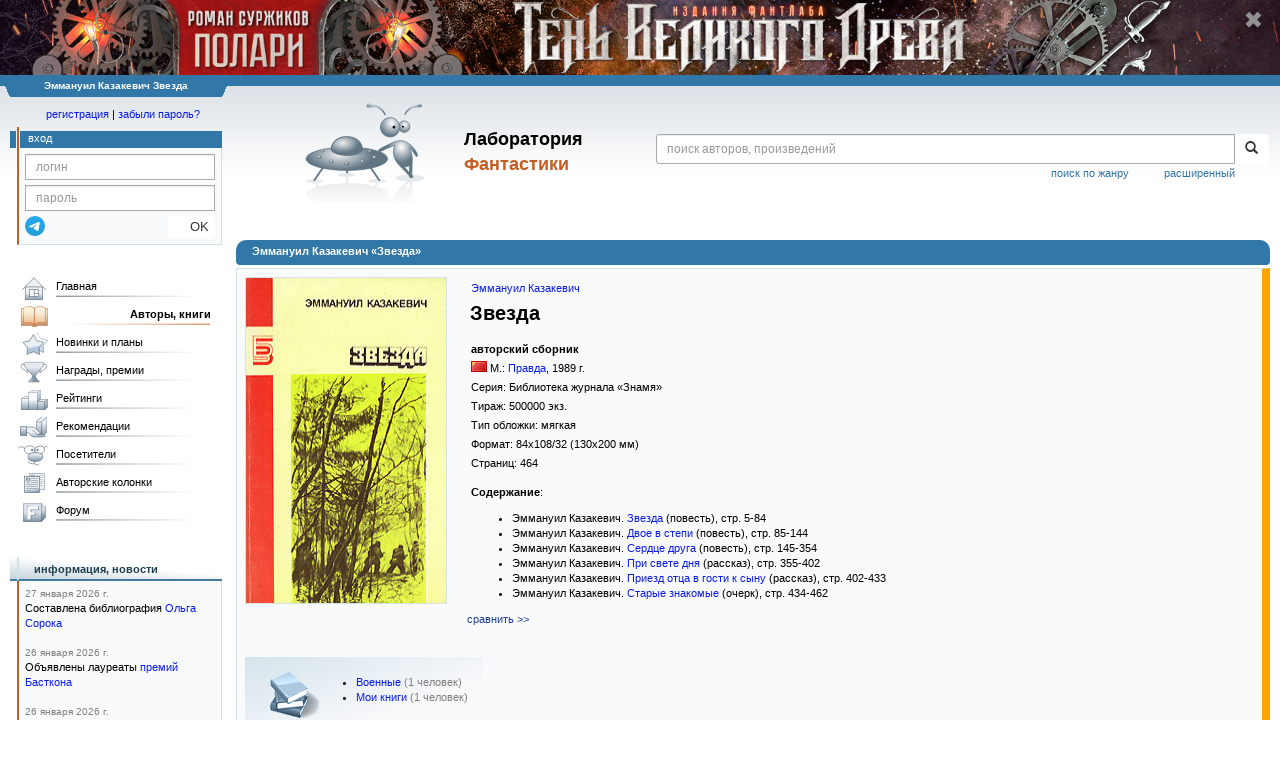

--- FILE ---
content_type: text/html; charset=utf-8
request_url: https://www.google.com/recaptcha/api2/anchor?ar=1&k=6Lcbe7gUAAAAACgbMR2b1Oq6ylUyxcvjkjiDim_-&co=aHR0cHM6Ly9mYW50bGFiLnJ1OjQ0Mw..&hl=en&v=N67nZn4AqZkNcbeMu4prBgzg&size=invisible&anchor-ms=20000&execute-ms=30000&cb=6vbxrf3mf7ow
body_size: 49739
content:
<!DOCTYPE HTML><html dir="ltr" lang="en"><head><meta http-equiv="Content-Type" content="text/html; charset=UTF-8">
<meta http-equiv="X-UA-Compatible" content="IE=edge">
<title>reCAPTCHA</title>
<style type="text/css">
/* cyrillic-ext */
@font-face {
  font-family: 'Roboto';
  font-style: normal;
  font-weight: 400;
  font-stretch: 100%;
  src: url(//fonts.gstatic.com/s/roboto/v48/KFO7CnqEu92Fr1ME7kSn66aGLdTylUAMa3GUBHMdazTgWw.woff2) format('woff2');
  unicode-range: U+0460-052F, U+1C80-1C8A, U+20B4, U+2DE0-2DFF, U+A640-A69F, U+FE2E-FE2F;
}
/* cyrillic */
@font-face {
  font-family: 'Roboto';
  font-style: normal;
  font-weight: 400;
  font-stretch: 100%;
  src: url(//fonts.gstatic.com/s/roboto/v48/KFO7CnqEu92Fr1ME7kSn66aGLdTylUAMa3iUBHMdazTgWw.woff2) format('woff2');
  unicode-range: U+0301, U+0400-045F, U+0490-0491, U+04B0-04B1, U+2116;
}
/* greek-ext */
@font-face {
  font-family: 'Roboto';
  font-style: normal;
  font-weight: 400;
  font-stretch: 100%;
  src: url(//fonts.gstatic.com/s/roboto/v48/KFO7CnqEu92Fr1ME7kSn66aGLdTylUAMa3CUBHMdazTgWw.woff2) format('woff2');
  unicode-range: U+1F00-1FFF;
}
/* greek */
@font-face {
  font-family: 'Roboto';
  font-style: normal;
  font-weight: 400;
  font-stretch: 100%;
  src: url(//fonts.gstatic.com/s/roboto/v48/KFO7CnqEu92Fr1ME7kSn66aGLdTylUAMa3-UBHMdazTgWw.woff2) format('woff2');
  unicode-range: U+0370-0377, U+037A-037F, U+0384-038A, U+038C, U+038E-03A1, U+03A3-03FF;
}
/* math */
@font-face {
  font-family: 'Roboto';
  font-style: normal;
  font-weight: 400;
  font-stretch: 100%;
  src: url(//fonts.gstatic.com/s/roboto/v48/KFO7CnqEu92Fr1ME7kSn66aGLdTylUAMawCUBHMdazTgWw.woff2) format('woff2');
  unicode-range: U+0302-0303, U+0305, U+0307-0308, U+0310, U+0312, U+0315, U+031A, U+0326-0327, U+032C, U+032F-0330, U+0332-0333, U+0338, U+033A, U+0346, U+034D, U+0391-03A1, U+03A3-03A9, U+03B1-03C9, U+03D1, U+03D5-03D6, U+03F0-03F1, U+03F4-03F5, U+2016-2017, U+2034-2038, U+203C, U+2040, U+2043, U+2047, U+2050, U+2057, U+205F, U+2070-2071, U+2074-208E, U+2090-209C, U+20D0-20DC, U+20E1, U+20E5-20EF, U+2100-2112, U+2114-2115, U+2117-2121, U+2123-214F, U+2190, U+2192, U+2194-21AE, U+21B0-21E5, U+21F1-21F2, U+21F4-2211, U+2213-2214, U+2216-22FF, U+2308-230B, U+2310, U+2319, U+231C-2321, U+2336-237A, U+237C, U+2395, U+239B-23B7, U+23D0, U+23DC-23E1, U+2474-2475, U+25AF, U+25B3, U+25B7, U+25BD, U+25C1, U+25CA, U+25CC, U+25FB, U+266D-266F, U+27C0-27FF, U+2900-2AFF, U+2B0E-2B11, U+2B30-2B4C, U+2BFE, U+3030, U+FF5B, U+FF5D, U+1D400-1D7FF, U+1EE00-1EEFF;
}
/* symbols */
@font-face {
  font-family: 'Roboto';
  font-style: normal;
  font-weight: 400;
  font-stretch: 100%;
  src: url(//fonts.gstatic.com/s/roboto/v48/KFO7CnqEu92Fr1ME7kSn66aGLdTylUAMaxKUBHMdazTgWw.woff2) format('woff2');
  unicode-range: U+0001-000C, U+000E-001F, U+007F-009F, U+20DD-20E0, U+20E2-20E4, U+2150-218F, U+2190, U+2192, U+2194-2199, U+21AF, U+21E6-21F0, U+21F3, U+2218-2219, U+2299, U+22C4-22C6, U+2300-243F, U+2440-244A, U+2460-24FF, U+25A0-27BF, U+2800-28FF, U+2921-2922, U+2981, U+29BF, U+29EB, U+2B00-2BFF, U+4DC0-4DFF, U+FFF9-FFFB, U+10140-1018E, U+10190-1019C, U+101A0, U+101D0-101FD, U+102E0-102FB, U+10E60-10E7E, U+1D2C0-1D2D3, U+1D2E0-1D37F, U+1F000-1F0FF, U+1F100-1F1AD, U+1F1E6-1F1FF, U+1F30D-1F30F, U+1F315, U+1F31C, U+1F31E, U+1F320-1F32C, U+1F336, U+1F378, U+1F37D, U+1F382, U+1F393-1F39F, U+1F3A7-1F3A8, U+1F3AC-1F3AF, U+1F3C2, U+1F3C4-1F3C6, U+1F3CA-1F3CE, U+1F3D4-1F3E0, U+1F3ED, U+1F3F1-1F3F3, U+1F3F5-1F3F7, U+1F408, U+1F415, U+1F41F, U+1F426, U+1F43F, U+1F441-1F442, U+1F444, U+1F446-1F449, U+1F44C-1F44E, U+1F453, U+1F46A, U+1F47D, U+1F4A3, U+1F4B0, U+1F4B3, U+1F4B9, U+1F4BB, U+1F4BF, U+1F4C8-1F4CB, U+1F4D6, U+1F4DA, U+1F4DF, U+1F4E3-1F4E6, U+1F4EA-1F4ED, U+1F4F7, U+1F4F9-1F4FB, U+1F4FD-1F4FE, U+1F503, U+1F507-1F50B, U+1F50D, U+1F512-1F513, U+1F53E-1F54A, U+1F54F-1F5FA, U+1F610, U+1F650-1F67F, U+1F687, U+1F68D, U+1F691, U+1F694, U+1F698, U+1F6AD, U+1F6B2, U+1F6B9-1F6BA, U+1F6BC, U+1F6C6-1F6CF, U+1F6D3-1F6D7, U+1F6E0-1F6EA, U+1F6F0-1F6F3, U+1F6F7-1F6FC, U+1F700-1F7FF, U+1F800-1F80B, U+1F810-1F847, U+1F850-1F859, U+1F860-1F887, U+1F890-1F8AD, U+1F8B0-1F8BB, U+1F8C0-1F8C1, U+1F900-1F90B, U+1F93B, U+1F946, U+1F984, U+1F996, U+1F9E9, U+1FA00-1FA6F, U+1FA70-1FA7C, U+1FA80-1FA89, U+1FA8F-1FAC6, U+1FACE-1FADC, U+1FADF-1FAE9, U+1FAF0-1FAF8, U+1FB00-1FBFF;
}
/* vietnamese */
@font-face {
  font-family: 'Roboto';
  font-style: normal;
  font-weight: 400;
  font-stretch: 100%;
  src: url(//fonts.gstatic.com/s/roboto/v48/KFO7CnqEu92Fr1ME7kSn66aGLdTylUAMa3OUBHMdazTgWw.woff2) format('woff2');
  unicode-range: U+0102-0103, U+0110-0111, U+0128-0129, U+0168-0169, U+01A0-01A1, U+01AF-01B0, U+0300-0301, U+0303-0304, U+0308-0309, U+0323, U+0329, U+1EA0-1EF9, U+20AB;
}
/* latin-ext */
@font-face {
  font-family: 'Roboto';
  font-style: normal;
  font-weight: 400;
  font-stretch: 100%;
  src: url(//fonts.gstatic.com/s/roboto/v48/KFO7CnqEu92Fr1ME7kSn66aGLdTylUAMa3KUBHMdazTgWw.woff2) format('woff2');
  unicode-range: U+0100-02BA, U+02BD-02C5, U+02C7-02CC, U+02CE-02D7, U+02DD-02FF, U+0304, U+0308, U+0329, U+1D00-1DBF, U+1E00-1E9F, U+1EF2-1EFF, U+2020, U+20A0-20AB, U+20AD-20C0, U+2113, U+2C60-2C7F, U+A720-A7FF;
}
/* latin */
@font-face {
  font-family: 'Roboto';
  font-style: normal;
  font-weight: 400;
  font-stretch: 100%;
  src: url(//fonts.gstatic.com/s/roboto/v48/KFO7CnqEu92Fr1ME7kSn66aGLdTylUAMa3yUBHMdazQ.woff2) format('woff2');
  unicode-range: U+0000-00FF, U+0131, U+0152-0153, U+02BB-02BC, U+02C6, U+02DA, U+02DC, U+0304, U+0308, U+0329, U+2000-206F, U+20AC, U+2122, U+2191, U+2193, U+2212, U+2215, U+FEFF, U+FFFD;
}
/* cyrillic-ext */
@font-face {
  font-family: 'Roboto';
  font-style: normal;
  font-weight: 500;
  font-stretch: 100%;
  src: url(//fonts.gstatic.com/s/roboto/v48/KFO7CnqEu92Fr1ME7kSn66aGLdTylUAMa3GUBHMdazTgWw.woff2) format('woff2');
  unicode-range: U+0460-052F, U+1C80-1C8A, U+20B4, U+2DE0-2DFF, U+A640-A69F, U+FE2E-FE2F;
}
/* cyrillic */
@font-face {
  font-family: 'Roboto';
  font-style: normal;
  font-weight: 500;
  font-stretch: 100%;
  src: url(//fonts.gstatic.com/s/roboto/v48/KFO7CnqEu92Fr1ME7kSn66aGLdTylUAMa3iUBHMdazTgWw.woff2) format('woff2');
  unicode-range: U+0301, U+0400-045F, U+0490-0491, U+04B0-04B1, U+2116;
}
/* greek-ext */
@font-face {
  font-family: 'Roboto';
  font-style: normal;
  font-weight: 500;
  font-stretch: 100%;
  src: url(//fonts.gstatic.com/s/roboto/v48/KFO7CnqEu92Fr1ME7kSn66aGLdTylUAMa3CUBHMdazTgWw.woff2) format('woff2');
  unicode-range: U+1F00-1FFF;
}
/* greek */
@font-face {
  font-family: 'Roboto';
  font-style: normal;
  font-weight: 500;
  font-stretch: 100%;
  src: url(//fonts.gstatic.com/s/roboto/v48/KFO7CnqEu92Fr1ME7kSn66aGLdTylUAMa3-UBHMdazTgWw.woff2) format('woff2');
  unicode-range: U+0370-0377, U+037A-037F, U+0384-038A, U+038C, U+038E-03A1, U+03A3-03FF;
}
/* math */
@font-face {
  font-family: 'Roboto';
  font-style: normal;
  font-weight: 500;
  font-stretch: 100%;
  src: url(//fonts.gstatic.com/s/roboto/v48/KFO7CnqEu92Fr1ME7kSn66aGLdTylUAMawCUBHMdazTgWw.woff2) format('woff2');
  unicode-range: U+0302-0303, U+0305, U+0307-0308, U+0310, U+0312, U+0315, U+031A, U+0326-0327, U+032C, U+032F-0330, U+0332-0333, U+0338, U+033A, U+0346, U+034D, U+0391-03A1, U+03A3-03A9, U+03B1-03C9, U+03D1, U+03D5-03D6, U+03F0-03F1, U+03F4-03F5, U+2016-2017, U+2034-2038, U+203C, U+2040, U+2043, U+2047, U+2050, U+2057, U+205F, U+2070-2071, U+2074-208E, U+2090-209C, U+20D0-20DC, U+20E1, U+20E5-20EF, U+2100-2112, U+2114-2115, U+2117-2121, U+2123-214F, U+2190, U+2192, U+2194-21AE, U+21B0-21E5, U+21F1-21F2, U+21F4-2211, U+2213-2214, U+2216-22FF, U+2308-230B, U+2310, U+2319, U+231C-2321, U+2336-237A, U+237C, U+2395, U+239B-23B7, U+23D0, U+23DC-23E1, U+2474-2475, U+25AF, U+25B3, U+25B7, U+25BD, U+25C1, U+25CA, U+25CC, U+25FB, U+266D-266F, U+27C0-27FF, U+2900-2AFF, U+2B0E-2B11, U+2B30-2B4C, U+2BFE, U+3030, U+FF5B, U+FF5D, U+1D400-1D7FF, U+1EE00-1EEFF;
}
/* symbols */
@font-face {
  font-family: 'Roboto';
  font-style: normal;
  font-weight: 500;
  font-stretch: 100%;
  src: url(//fonts.gstatic.com/s/roboto/v48/KFO7CnqEu92Fr1ME7kSn66aGLdTylUAMaxKUBHMdazTgWw.woff2) format('woff2');
  unicode-range: U+0001-000C, U+000E-001F, U+007F-009F, U+20DD-20E0, U+20E2-20E4, U+2150-218F, U+2190, U+2192, U+2194-2199, U+21AF, U+21E6-21F0, U+21F3, U+2218-2219, U+2299, U+22C4-22C6, U+2300-243F, U+2440-244A, U+2460-24FF, U+25A0-27BF, U+2800-28FF, U+2921-2922, U+2981, U+29BF, U+29EB, U+2B00-2BFF, U+4DC0-4DFF, U+FFF9-FFFB, U+10140-1018E, U+10190-1019C, U+101A0, U+101D0-101FD, U+102E0-102FB, U+10E60-10E7E, U+1D2C0-1D2D3, U+1D2E0-1D37F, U+1F000-1F0FF, U+1F100-1F1AD, U+1F1E6-1F1FF, U+1F30D-1F30F, U+1F315, U+1F31C, U+1F31E, U+1F320-1F32C, U+1F336, U+1F378, U+1F37D, U+1F382, U+1F393-1F39F, U+1F3A7-1F3A8, U+1F3AC-1F3AF, U+1F3C2, U+1F3C4-1F3C6, U+1F3CA-1F3CE, U+1F3D4-1F3E0, U+1F3ED, U+1F3F1-1F3F3, U+1F3F5-1F3F7, U+1F408, U+1F415, U+1F41F, U+1F426, U+1F43F, U+1F441-1F442, U+1F444, U+1F446-1F449, U+1F44C-1F44E, U+1F453, U+1F46A, U+1F47D, U+1F4A3, U+1F4B0, U+1F4B3, U+1F4B9, U+1F4BB, U+1F4BF, U+1F4C8-1F4CB, U+1F4D6, U+1F4DA, U+1F4DF, U+1F4E3-1F4E6, U+1F4EA-1F4ED, U+1F4F7, U+1F4F9-1F4FB, U+1F4FD-1F4FE, U+1F503, U+1F507-1F50B, U+1F50D, U+1F512-1F513, U+1F53E-1F54A, U+1F54F-1F5FA, U+1F610, U+1F650-1F67F, U+1F687, U+1F68D, U+1F691, U+1F694, U+1F698, U+1F6AD, U+1F6B2, U+1F6B9-1F6BA, U+1F6BC, U+1F6C6-1F6CF, U+1F6D3-1F6D7, U+1F6E0-1F6EA, U+1F6F0-1F6F3, U+1F6F7-1F6FC, U+1F700-1F7FF, U+1F800-1F80B, U+1F810-1F847, U+1F850-1F859, U+1F860-1F887, U+1F890-1F8AD, U+1F8B0-1F8BB, U+1F8C0-1F8C1, U+1F900-1F90B, U+1F93B, U+1F946, U+1F984, U+1F996, U+1F9E9, U+1FA00-1FA6F, U+1FA70-1FA7C, U+1FA80-1FA89, U+1FA8F-1FAC6, U+1FACE-1FADC, U+1FADF-1FAE9, U+1FAF0-1FAF8, U+1FB00-1FBFF;
}
/* vietnamese */
@font-face {
  font-family: 'Roboto';
  font-style: normal;
  font-weight: 500;
  font-stretch: 100%;
  src: url(//fonts.gstatic.com/s/roboto/v48/KFO7CnqEu92Fr1ME7kSn66aGLdTylUAMa3OUBHMdazTgWw.woff2) format('woff2');
  unicode-range: U+0102-0103, U+0110-0111, U+0128-0129, U+0168-0169, U+01A0-01A1, U+01AF-01B0, U+0300-0301, U+0303-0304, U+0308-0309, U+0323, U+0329, U+1EA0-1EF9, U+20AB;
}
/* latin-ext */
@font-face {
  font-family: 'Roboto';
  font-style: normal;
  font-weight: 500;
  font-stretch: 100%;
  src: url(//fonts.gstatic.com/s/roboto/v48/KFO7CnqEu92Fr1ME7kSn66aGLdTylUAMa3KUBHMdazTgWw.woff2) format('woff2');
  unicode-range: U+0100-02BA, U+02BD-02C5, U+02C7-02CC, U+02CE-02D7, U+02DD-02FF, U+0304, U+0308, U+0329, U+1D00-1DBF, U+1E00-1E9F, U+1EF2-1EFF, U+2020, U+20A0-20AB, U+20AD-20C0, U+2113, U+2C60-2C7F, U+A720-A7FF;
}
/* latin */
@font-face {
  font-family: 'Roboto';
  font-style: normal;
  font-weight: 500;
  font-stretch: 100%;
  src: url(//fonts.gstatic.com/s/roboto/v48/KFO7CnqEu92Fr1ME7kSn66aGLdTylUAMa3yUBHMdazQ.woff2) format('woff2');
  unicode-range: U+0000-00FF, U+0131, U+0152-0153, U+02BB-02BC, U+02C6, U+02DA, U+02DC, U+0304, U+0308, U+0329, U+2000-206F, U+20AC, U+2122, U+2191, U+2193, U+2212, U+2215, U+FEFF, U+FFFD;
}
/* cyrillic-ext */
@font-face {
  font-family: 'Roboto';
  font-style: normal;
  font-weight: 900;
  font-stretch: 100%;
  src: url(//fonts.gstatic.com/s/roboto/v48/KFO7CnqEu92Fr1ME7kSn66aGLdTylUAMa3GUBHMdazTgWw.woff2) format('woff2');
  unicode-range: U+0460-052F, U+1C80-1C8A, U+20B4, U+2DE0-2DFF, U+A640-A69F, U+FE2E-FE2F;
}
/* cyrillic */
@font-face {
  font-family: 'Roboto';
  font-style: normal;
  font-weight: 900;
  font-stretch: 100%;
  src: url(//fonts.gstatic.com/s/roboto/v48/KFO7CnqEu92Fr1ME7kSn66aGLdTylUAMa3iUBHMdazTgWw.woff2) format('woff2');
  unicode-range: U+0301, U+0400-045F, U+0490-0491, U+04B0-04B1, U+2116;
}
/* greek-ext */
@font-face {
  font-family: 'Roboto';
  font-style: normal;
  font-weight: 900;
  font-stretch: 100%;
  src: url(//fonts.gstatic.com/s/roboto/v48/KFO7CnqEu92Fr1ME7kSn66aGLdTylUAMa3CUBHMdazTgWw.woff2) format('woff2');
  unicode-range: U+1F00-1FFF;
}
/* greek */
@font-face {
  font-family: 'Roboto';
  font-style: normal;
  font-weight: 900;
  font-stretch: 100%;
  src: url(//fonts.gstatic.com/s/roboto/v48/KFO7CnqEu92Fr1ME7kSn66aGLdTylUAMa3-UBHMdazTgWw.woff2) format('woff2');
  unicode-range: U+0370-0377, U+037A-037F, U+0384-038A, U+038C, U+038E-03A1, U+03A3-03FF;
}
/* math */
@font-face {
  font-family: 'Roboto';
  font-style: normal;
  font-weight: 900;
  font-stretch: 100%;
  src: url(//fonts.gstatic.com/s/roboto/v48/KFO7CnqEu92Fr1ME7kSn66aGLdTylUAMawCUBHMdazTgWw.woff2) format('woff2');
  unicode-range: U+0302-0303, U+0305, U+0307-0308, U+0310, U+0312, U+0315, U+031A, U+0326-0327, U+032C, U+032F-0330, U+0332-0333, U+0338, U+033A, U+0346, U+034D, U+0391-03A1, U+03A3-03A9, U+03B1-03C9, U+03D1, U+03D5-03D6, U+03F0-03F1, U+03F4-03F5, U+2016-2017, U+2034-2038, U+203C, U+2040, U+2043, U+2047, U+2050, U+2057, U+205F, U+2070-2071, U+2074-208E, U+2090-209C, U+20D0-20DC, U+20E1, U+20E5-20EF, U+2100-2112, U+2114-2115, U+2117-2121, U+2123-214F, U+2190, U+2192, U+2194-21AE, U+21B0-21E5, U+21F1-21F2, U+21F4-2211, U+2213-2214, U+2216-22FF, U+2308-230B, U+2310, U+2319, U+231C-2321, U+2336-237A, U+237C, U+2395, U+239B-23B7, U+23D0, U+23DC-23E1, U+2474-2475, U+25AF, U+25B3, U+25B7, U+25BD, U+25C1, U+25CA, U+25CC, U+25FB, U+266D-266F, U+27C0-27FF, U+2900-2AFF, U+2B0E-2B11, U+2B30-2B4C, U+2BFE, U+3030, U+FF5B, U+FF5D, U+1D400-1D7FF, U+1EE00-1EEFF;
}
/* symbols */
@font-face {
  font-family: 'Roboto';
  font-style: normal;
  font-weight: 900;
  font-stretch: 100%;
  src: url(//fonts.gstatic.com/s/roboto/v48/KFO7CnqEu92Fr1ME7kSn66aGLdTylUAMaxKUBHMdazTgWw.woff2) format('woff2');
  unicode-range: U+0001-000C, U+000E-001F, U+007F-009F, U+20DD-20E0, U+20E2-20E4, U+2150-218F, U+2190, U+2192, U+2194-2199, U+21AF, U+21E6-21F0, U+21F3, U+2218-2219, U+2299, U+22C4-22C6, U+2300-243F, U+2440-244A, U+2460-24FF, U+25A0-27BF, U+2800-28FF, U+2921-2922, U+2981, U+29BF, U+29EB, U+2B00-2BFF, U+4DC0-4DFF, U+FFF9-FFFB, U+10140-1018E, U+10190-1019C, U+101A0, U+101D0-101FD, U+102E0-102FB, U+10E60-10E7E, U+1D2C0-1D2D3, U+1D2E0-1D37F, U+1F000-1F0FF, U+1F100-1F1AD, U+1F1E6-1F1FF, U+1F30D-1F30F, U+1F315, U+1F31C, U+1F31E, U+1F320-1F32C, U+1F336, U+1F378, U+1F37D, U+1F382, U+1F393-1F39F, U+1F3A7-1F3A8, U+1F3AC-1F3AF, U+1F3C2, U+1F3C4-1F3C6, U+1F3CA-1F3CE, U+1F3D4-1F3E0, U+1F3ED, U+1F3F1-1F3F3, U+1F3F5-1F3F7, U+1F408, U+1F415, U+1F41F, U+1F426, U+1F43F, U+1F441-1F442, U+1F444, U+1F446-1F449, U+1F44C-1F44E, U+1F453, U+1F46A, U+1F47D, U+1F4A3, U+1F4B0, U+1F4B3, U+1F4B9, U+1F4BB, U+1F4BF, U+1F4C8-1F4CB, U+1F4D6, U+1F4DA, U+1F4DF, U+1F4E3-1F4E6, U+1F4EA-1F4ED, U+1F4F7, U+1F4F9-1F4FB, U+1F4FD-1F4FE, U+1F503, U+1F507-1F50B, U+1F50D, U+1F512-1F513, U+1F53E-1F54A, U+1F54F-1F5FA, U+1F610, U+1F650-1F67F, U+1F687, U+1F68D, U+1F691, U+1F694, U+1F698, U+1F6AD, U+1F6B2, U+1F6B9-1F6BA, U+1F6BC, U+1F6C6-1F6CF, U+1F6D3-1F6D7, U+1F6E0-1F6EA, U+1F6F0-1F6F3, U+1F6F7-1F6FC, U+1F700-1F7FF, U+1F800-1F80B, U+1F810-1F847, U+1F850-1F859, U+1F860-1F887, U+1F890-1F8AD, U+1F8B0-1F8BB, U+1F8C0-1F8C1, U+1F900-1F90B, U+1F93B, U+1F946, U+1F984, U+1F996, U+1F9E9, U+1FA00-1FA6F, U+1FA70-1FA7C, U+1FA80-1FA89, U+1FA8F-1FAC6, U+1FACE-1FADC, U+1FADF-1FAE9, U+1FAF0-1FAF8, U+1FB00-1FBFF;
}
/* vietnamese */
@font-face {
  font-family: 'Roboto';
  font-style: normal;
  font-weight: 900;
  font-stretch: 100%;
  src: url(//fonts.gstatic.com/s/roboto/v48/KFO7CnqEu92Fr1ME7kSn66aGLdTylUAMa3OUBHMdazTgWw.woff2) format('woff2');
  unicode-range: U+0102-0103, U+0110-0111, U+0128-0129, U+0168-0169, U+01A0-01A1, U+01AF-01B0, U+0300-0301, U+0303-0304, U+0308-0309, U+0323, U+0329, U+1EA0-1EF9, U+20AB;
}
/* latin-ext */
@font-face {
  font-family: 'Roboto';
  font-style: normal;
  font-weight: 900;
  font-stretch: 100%;
  src: url(//fonts.gstatic.com/s/roboto/v48/KFO7CnqEu92Fr1ME7kSn66aGLdTylUAMa3KUBHMdazTgWw.woff2) format('woff2');
  unicode-range: U+0100-02BA, U+02BD-02C5, U+02C7-02CC, U+02CE-02D7, U+02DD-02FF, U+0304, U+0308, U+0329, U+1D00-1DBF, U+1E00-1E9F, U+1EF2-1EFF, U+2020, U+20A0-20AB, U+20AD-20C0, U+2113, U+2C60-2C7F, U+A720-A7FF;
}
/* latin */
@font-face {
  font-family: 'Roboto';
  font-style: normal;
  font-weight: 900;
  font-stretch: 100%;
  src: url(//fonts.gstatic.com/s/roboto/v48/KFO7CnqEu92Fr1ME7kSn66aGLdTylUAMa3yUBHMdazQ.woff2) format('woff2');
  unicode-range: U+0000-00FF, U+0131, U+0152-0153, U+02BB-02BC, U+02C6, U+02DA, U+02DC, U+0304, U+0308, U+0329, U+2000-206F, U+20AC, U+2122, U+2191, U+2193, U+2212, U+2215, U+FEFF, U+FFFD;
}

</style>
<link rel="stylesheet" type="text/css" href="https://www.gstatic.com/recaptcha/releases/N67nZn4AqZkNcbeMu4prBgzg/styles__ltr.css">
<script nonce="1UXyzWLBBTSJkQiBe3QiOQ" type="text/javascript">window['__recaptcha_api'] = 'https://www.google.com/recaptcha/api2/';</script>
<script type="text/javascript" src="https://www.gstatic.com/recaptcha/releases/N67nZn4AqZkNcbeMu4prBgzg/recaptcha__en.js" nonce="1UXyzWLBBTSJkQiBe3QiOQ">
      
    </script></head>
<body><div id="rc-anchor-alert" class="rc-anchor-alert"></div>
<input type="hidden" id="recaptcha-token" value="[base64]">
<script type="text/javascript" nonce="1UXyzWLBBTSJkQiBe3QiOQ">
      recaptcha.anchor.Main.init("[\x22ainput\x22,[\x22bgdata\x22,\x22\x22,\[base64]/[base64]/[base64]/bmV3IHJbeF0oY1swXSk6RT09Mj9uZXcgclt4XShjWzBdLGNbMV0pOkU9PTM/bmV3IHJbeF0oY1swXSxjWzFdLGNbMl0pOkU9PTQ/[base64]/[base64]/[base64]/[base64]/[base64]/[base64]/[base64]/[base64]\x22,\[base64]\\u003d\\u003d\x22,\x22P8KyeV7Ch0IYRcK9w6LDqUljFngBw6PClA12woAWwpjCkVLDoEVrCMKASlbCjcKrwqk/RTHDpjfCjyBUwrHDhsKEacOHw6dDw7rCisKRI2ogJsOdw7bCusKdf8OLZxzDvVU1TcK6w5/CngJRw64iwoYQR0PDhsOiRB3Dnl5iecOxw6geZnLCj0nDiMKaw4nDlh3CksKsw5pGwoTDhhZhP2IJNXdUw4Mzw5DCrgDCmzfDt1Bow5RiNmI6KwbDlcO5HMOsw64zDxhaXj/[base64]/HcOSPcKhw4rDtsKrWXgKw77DocOsJigGaMOXZCnDsDIyw6HDuUJkccOdwq5eEirDjUNTw43DmMOswocfwr5swr7Do8OwwqhKF0XCkBx+wp5iw57CtMObScKNw7jDlsKQMwx/w482BMKuJxTDo2R9YU3Cu8Kqbl3Dv8KBw5bDkD9twobCv8OPwpgyw5XClMOzw6PCqMKNEcKeYkR3WsOywqoBb2zCsMOcwr3Cr0nDnsOUw5DCpMKtSFBcRTrCuzTCo8KDAyjDtT7DlwbDjMOlw6pSwrVYw7nCnMK/wpjCnsKtWWLDqMKAw6tZHAwNwoU4NMOxN8KVKMK8wqZOwr/DlsODw6JdXcKewrnDuSwLwovDg8OwSsKqwqQFZsOLZ8K1EcOqYcOhw7rDqF7DjsKYKsKXUTHCqg/[base64]/wqPCrcKTP8O4wq8EwpXDmMKawr7CncK3HiYRwqBgfXTDvlDClUzCkjDDjUDDq8OQYiQVw7bClXLDhlImeRPCn8OqFcO9wq/[base64]/[base64]/[base64]/[base64]/[base64]/CgiR0wrTDm8OiZAYwIcKeM3vCqUvCr8KjEsOKEE7DpkXDmcKTeMKdwptPwqLCgsKwNWjCk8OOS2xBwr9oZh7DmFPDhiLCjljCl0daw604w71/[base64]/[base64]/[base64]/DjsKmwo/CkmI7wopOw5kAL8KRwoXDvkfDqyYWO1g7wprDvSHDkCnDgj1Swq/CkAjDom4Zw4wLw6bDijXCuMO4VcKOworDrsOyw6A4BTgzw5k5N8O3wprCiG3CtcKkw5ATwp3CrsKnw5HCgx1Ow5LDkWZ+YMKLESchwo7ClsOJwrbDsGhcIsK/C8KJwp5GfsOLbW16woZ/fMOdw5UMw4UTwqzCmAQVw7DDhMOiw7rCm8O1NGMPFcOzL0/DqnPDtixswpjCncKFwobDpWfDisKVYyXDr8KEw6HClsKvdxfCqHLClxc5wp3DlsKZDsOTX8KZw6N/[base64]/CusOmVcKow45bwo3CjcOzwrMMw6/Cm2XDmMO1K2Yvw7PCgWxjLsO5ecKSwpnCiMK8wqbDr0PCu8OCAmAjw6zDhnvCnHvDumjDvcKMwokLwq3DhsOZwpltPD1GNcO4aGsWwpHDrylXbgVTbcOGe8Oqwr3Dkig5wp/Dhx5Gw47DmMKdw5pjwrnCrVPChWrDq8KiT8KLMsOSw7o6wqRUwoHCi8OlR2FoexfCmMKCw4J6w7nCqSQRw7NmOsKYwoTCmsKOWsO/w7XDvcKDw49Pw414BwxDwrFFflLCswjCgMO1PAjDk1PCqQ4dAMOZw7/Co1M7woLCg8KdMlFywqbDj8OAf8KpAC/DmwvCjR4RwpBibCjDncOkw4oLXEPDqxvDnsOYNkLDtcOgJxpsLcKuNgJEwrnDh8KeYzkNw75fRjkOw50/LTTDsMK1wqQ0A8ONw7XCj8O6KlXDksOEw6LCsUjDosO7woAww7sAfizCrMKyCcO+cQzCtcKpD2rCucOHwrpSCQMyw4c1S0J3dcOvwrJ/wp7Ck8O8w5BcaBXCkk0Awq5Ww7Quw6kiw6Qxw6vCncOtwpomesKCUQbDr8K0wodyw5zCmi/[base64]/DnWN1CsOAw40nw5XCqwzCmsO3ecKCwqzDmMOwB8Kewo1wOxfDq8O4MSFxMQ5lPGxeOVrDtMOrAHALw4V4wq8XGDN+woTDkMOsZW58QMKjCV5DUSMlc8OhPMO0MMKXIsKZwqsHw7Jjwp4/wok/w7pvWDIwRklawoBJZDLDqMOMw4k9w5XDvXjDujfDhsKZw5bCgzjCssOvaMKHwq53wrnCliIIDAwkCsK7MSIiEcOeHcKwZwfDmjvDqsKHATtuwqYRw5NfwpTDo8OqBGMyY8KGwrbCgCjDmHrCtcK3wrjChRVKVyYPwqFRwqDChG3Dp23ChAxvwozCq03DtE/CogrDq8O5w64Iw6FfUG7DqcKBwrcyw44PEcKFw6LDisKowpjDpipWwrfCv8K6BsO6wpfDn8Kew5Rvw5TCv8Kcw4wfwoPCmcOSw5FWwpnCm0IPwpLCv8Kvw7ZXw7dWw4YeA8K0fUvCgS3DtcK5wppEwqjDj8KsR2bDoMKywrHCsmBnKsKPw6VzwrTCsMKQdMK/EQbCmzTChxPDn2c8HMKKY1TCk8Kvwop2woMZaMODwr3CpTLDkMK/D0DCl1YnCcKzScKPZUfCkU7Dr2bCmX0zd8Kfwp7CsAwKPj92XDA9V1FywpdYXS3CgHDDj8KFwq7Cv2pPMEXCpwh/KGnCqcK+w64gRMKWdUcUwrlpTXV8wpjDtcOHw6zDujIEwplXXzMHw5tFw4HChGNfwoVUGcO5woPCu8KQw6M5w7UVKcOFwqrDnMKMOMO+w5/Dun7Dgi7CksOmwpDDoTUvNwJgwq3DjznDjcKXCy3ChCJXwrzDlR7CozM0wptNwrrDusKvw4UywqbCmFLDjMOnwr5nJzQ/wrEMCcKfw6/CnHbDgEzCjw3Cs8OgwqVwwojDg8OnwpzCiT1LRsO3wp/DkMKFwp0aImjDgsOywrM1e8K5w4HCpMOcw7rDicOsw6HCngrDncKjwp1/[base64]/Ds2YMTsKtNsKbUGvCkl3DlQPDql9OUlPCtBEIw5TDklbCj3MZf8Knw4PDtsOdwqDCiTReKcOQPCk/w4Vkw6jDvSbDqcOzw70DwoLDksOJJcOvScKbd8KnVMOAw5EJPcOtUGoYXMKkw6/[base64]/[base64]/CuGXDpMOpwr7DlT0ZfsKGw5TDsX5/wp92dsOTwqQpBsKwHSN9w59FbMKzDUsew4A7w45VwoFnXAdZIzjDpsOiUh7CkDYtw6nDg8KYw67DrmLDsWbCn8Omw4gkw5/Cnl1kGsK/w5Qgw5jCnSLDuzLDs8OHw6rCqRbCpMOnwrrDhUHCjcO/wpfCvsKywrrDuX90QsKQw6pZw7nDvsOse2rCoMOrb2LDrC/DtxogwpLDhhvDlF7Cr8KPVGHCl8KCw4NMRMKWUy4/[base64]/CkMKtbnBVAUFFaXxhw6fDlmouBBwXTWHDmR3DnAvCrGwRwrTDgT8lw6DCtA7CmsOuw7Qkdyd5PsK1I1nDlcKZwqQVbijCincGw4LDp8K/ccO2IibDuyQUw6Miw5J9CcKnE8KJw4fCtMOmwrNEMxhSS1jDqTrDryLDq8Ohw7gGQMK5wqbDvnkzYF/DlWjDvcK1w6bDkxkfw7TCuMOaZMOfIHYlw6HClycvwrlzCsOiwrjCr1TDo8KJw4AcDsOlw57CuxfDhC3Cm8KBKS5vwp4QNTZwSMKFwrUlEz3ClcO1woU4wpHDlsKsNSE+wrh8w5nDssKSdilUXcKhBWJ/wow6wrbDhXMrDcKLw6UNGm9FAHhCMlwBw6UkQMOFGsOceATChsO4d2jDhXLCr8KgYMOJJVspZ8OPw6tHfcOuKQLDgcODEcKHw55LwoAyHXHDhsOcTsKMUF/CuMK5w7EDw6Uxw6bDk8OPw7BmT2UqaMK6w7A9LcOUw4JLwqZ7w4kRHcKhA1nCgMOSeMK/XcO8JzzCtMOMwoPCssO/QFRZw7nDsiQIHQHCg3TDuSoAwrXDiyrCjRMhcX7Csh1lwoHDu8Oqw5PDtTc7w5XDqMO/w5nCtScKMMKjwrppwr5sP8OHOy3CgcOOFMOhJl/CmMKLwr8Fwq05fsKcwrHDkkE0w7XDtMKWKCzCmUcYw5lXwrbDnMOHw4trwrfCrmVXw41lwoNOd1zCscK+EMOOEMKtaMOeXcOrAnNdNwt2cyjCvcOuwo/[base64]/DriY0Y0BNw785w4sDDEgbW8OCXMK5IlTDq8OkwpbCi2hlAMKbenc4wq7ClcKdHMKkfsKEwrlWwobCugYCwod9cHPDhEkFw4kDB3/ClcOVOjA6QHLDtMOGbgLCjDbDvydKGCJqwqbDnDjDkDFIwo/DkkIuwrUow6BrCMOLwoFCBVfCusKmw40nXAgZC8Omw43DiWQKFwrDlxHCjcOPwqFww5vDujXDjcOrdMOIwq/DgcO0w7FHw4FVw73DgcOkw71JwrVJwp7CqcOMDcOQZ8KtaVYTKMK4w6LCtsOSLcK7w5fCglfDrcK8ZDvDsMORIQR4wpxdcsOoRcONAcOxOcKVwoTDvC5Zwohew4gVwqURw67CqcKswrXDuWrDlnnDgEUUTcOJasOUwqdjw5/DmyjDgsO+dsOjw6QGSR08w40TwpwkacKyw680PEUaw5PCnxQ4ScOBcW/[base64]/JgbDtChibMOXw5fDjlp/w4BfD2rDk8KfWFl4VVoIwo3CucOhQHHDozZkw6IWw6jCiMOuQ8KJN8OEw6tSw7ViHMKVwpfCj8KPZwvCllPDpxMCwrLCn3p6U8K6bgBoIQhgwpXCusK3AUxcHjfCl8KqwqlPw4/[base64]/[base64]/wqXDizhGwoTCrMKBwo7CrhcpfMO5w5k+ZhcpwpNHwrhSdMOYVcOVw5HCrw1qWMKeU3PCqhUUw65FQnnCocKMw6AowrPCmsKyBUEpwp5dawBMwr9FNsKawrZ2acOYwpXDtmFgwp/[base64]/[base64]/CmsK1H8K2ZTHDu8OkJC3DsmZgCcKNwrXCh8OgesKTd8KywrrCn13DjyzDsl7CgT/CgsO1PTQOw6tJw5zDpMKiCVrDiFrCvwoAw6fClMKQEsK/wr8Lw79bwqLDi8OWccOMOUXDlsKww47DgSfCiUPDqMKKw7FoGcOkZW4DRsKaZcKOKMKfKFRwJsOuw4MiAk7CosK/b8Ocw4sLwo0aRV9dw6cYwo3Ds8KaKsOWwqgXw6jDncKawo/DkWM3WMK1w7fDpXrDr8O8w7NJwq1IwpLCtcO1w7zCgDdkw7diwptXw6fCnx3DmiFyRmNDCcKiwosya8K6w5/[base64]/Dux1fw77DjScgEMOxwrPCuTPCoi9bw5HClHkPwq/CmcKkRcOwasKnw6vCkUF1XSTDunVlw740eR/CnE0LwrXCvsO/[base64]/w6PChcKrZx06EzDDkcKtDhF4OcKePhvCrMOeEjovw6ViwpHCqcOXbxXChCjDicKXwqrChcKTJjbCnXPDgV/CgMOlMEbDkF8tJA/CqhAcw5XDgMOBAQnDqRIkw4HCqcKow6DCjcK1SldiXzk9KcKAwpl9FcO4PXhgwrgHw5TCinbDsMO6w7FAZz1fwqZTwpRAw6LDlS/CmcOCw4oGw68xw5LDn0xOGmvChj7Cl1omIE9FDMKYw6Q3E8KJw6PCncOuJsO8wq/DlsOvUwQIOTHCkcKuw6c1X0XDuQEzf348BsKNBy7Ct8KEw4wyemJLQQfDjcKZLsKjRcKFwoXDncOkIknDmmnDmhQsw6jDgsOWVk/ChAULTF/DmzAPw6knH8OhWw/[base64]/DplHDsRbDsV3DoyvCnBLCmRjDpcKzBMKnEWfDjsOkfhALGRlcWgTCmG0TVgxMScK/w5nDusOJPMOqesKKHsKhfiglVF1dw7LCssOAPXpkw7bDoXXCu8Ohw5HDlHPCoQYxw5FJw7ALJMKywoTDu2YuwqzDvGrCgMKmAsO2w7Q9PMKkVw9nIMO7wrpxwrTDhU3DpcOow5vDqMK3wrVAw4HCjnDCrcKjJ8KWwpfCvcOawrXDsV3CgF86aHHCpwMQw4QuwqHCux/DmMKTw77Dgh1cBcOaw6XClsKsEMOfw74Aw6zDtcOKw5PClMOawrXDqMOgHzMeaiIpw4ppGMOEL8KbWgtsRT5Qw77DqMOTw6QhworCsmwowrEYw77CpXLCs1J5w4vDtlPCosK6BQRnUSLDr8K9XsOxwogRVsKgw7PCpxnCp8O0JMOPIGLDlFYDw4jCiQ/Cn2ULa8KQw7LDqjnChcKvBcKEVSlHUMOpw6h2KS3ChT/CkndhIsO2EsOjwrTDryLDr8KdZhbDgxPCrxkQQsKHwrXCvgfCthbCkVzDik/[base64]/DqsKeNTVCw7DCrDnCkMOTwok2UT3DqMOyMX/Cn8OGFlILL8KxbcOSw61KY3zDicO9wrTDlTjCt8KxQsKsasOlXMOGYw8NVsKRwrTDnX4FwrpLK3jDsk3DsR7DosOSMgtYw6HDqsOAwpbChsOGwrkkwpgow4VFw5RfwqFcwqnDpcKXw4lGwp15KUnClMKtw7s6wpFaw6VqFMOCLMOiw4HCusOOw4k4AFvDjsO6w4bCgV/Dv8KCwqTCqMOCwoNyccOzFsKydcOmAcKewoYgRsOqWT1ow4TDqB8Tw4dkw7PCiEHDiMKQAMOSCCbCt8Kyw7TDslRBwr41aS16w6ZFV8OlI8Kdw5d0D11lwqFIYRvCrEx/M8O8UhA2esKUw6TClyl9ScKYUsOWbMOnMznDrl3DnsOZwoDCgcK/wqTDpcK7Z8KmwrskSsKHwq0owqnCqDsNwrxZw6nDrQ7DgStrM8OJBMKOfwJ0w5xfPMObT8ONJlkpAFXDk0fDrmbCgFXDn8OJbcOKwr3DgRVawqM7W8KFSyXDvMOXwp56OF4rw6wxw75uVsO1wqMQJELDlxocw59cwqY4CXhowr/ClsOuRS/DqC/CrMKMUcKHOcKzPwZVeMKKw7bCn8KUw442TsKfw7QTOjQYdzbDrMKXwrRHw7EydsKSwrQfFWl0IhnDizxdwq7CrsK9w7PChD5fw5B6TE3Ci8KNA3NwwpLCpMOdCi4UOj/Dl8Osw7hxwrXDicKcDXc1woFAXsODW8K0TCbDjCwPw5p3w5rDh8KwE8OuVgcSw5nCszh/wqLDoMOywqLDvVcFZ1DClcKUw6o9K1hGYsOSFDAww55bwox6f1PDtMKgX8Obwohbw5N2woE7w69qwpoHw5PCnWbDj1Z7LcKTID8OP8O8OMOhClPDkT4QHnJbOCQECMK3wrF5w58CwobDmsOUCcKeDMORw6/ChsOBd2rDjsK4w6TDiBsrwoFwwr7CvsK/MsK2L8O/NgROwrVuScOJS3ZdwpjDrwfDuHJ4wqt8HDHDlsKFFWlgJD/DsMOGw50PbcKQw4/CqsO+w67DrQMvdmLDg8Kiwp3Dk3wtwoPCpMODw4EswqnDkMKlwrzCscKYEyp0wpbDg1nDpH4zwqXCjcK7woNsH8K7w4cPOsK+wqlfKcKFwq3Cg8KUWsOCGMKww6nCi2vDocK9w4h0QsKKbsOsdMKZw5bDvsOKB8OuMBHDvCl/w7ZDw7jCu8KmJ8OiRcK8IsO/OUosaiDCtgDCg8KzFxJFw4Frw7/Dt013CxLDrUd6SMKYDcOrw5zCucOEw4zCjhrCv2fDlElQw7HCqDDCnsOEwoPDkifDrsK6wp97w4R/w7kgw4s0MwXCixnDvmFnw57CmDlqBsOMw6Q9wpF7KsKgw6zCi8KXL8Kywq7DmCrCmiDCmgXDlsKkdxYuwrhTRHcYw7rDlnIYPifCmMKaN8KjJ1DDsMO4dcO0FsKaRkHCuBXCusO8I3s7f8OcR8KEwq3DrU/DlWxZwpbDocOBW8OdwojChR3DtcOww73DiMKwLsOpw6/DkThRw4xCA8Krwo3DpV1vfnfCm1hFw6HCjMO7XsOrw5jCgMK1BsK9wqdBcMOSM8KfEcOsBU8twpl+wqlrwotcwrrDrlZTwqppbX3DgHwYwpjDvMOkCxsDSyN0fxLDssOkw7fDljJpwq0YPhBVPntjwpUJY0ckFQcQTnPCpysHw5HDky/Cu8KXw5bCuzhPM04fw5XDmSbCosO9w7cew55PwqrCi8KRwqshTVzClsK6wo4HwqNpwrvCg8KHw4TDmXZGdjtVw59bElMGWjfDlsKdwrR0FlBJe2suwobCi1LDh0jDmhbChADDtcKRYigSwo/Dhi9Hw6PCu8O4FCnDp8Oxb8O1wqJfQMKuw4hPMwLDgEjDl1vDll8Bw6xsw7ggAMKSw6kNwrNQLBlrw7DCqzTDhGI/w7pHdTbCg8KaWiwcwpMjVMOVfMOrwoLDssOPQEJmw4UcwqMjAcOxw40recK0w4RLYcORwpNdOsOlwoM/A8KVCsOZDMO9FcOQbsO/PjfCisKEw6FKwprDjD3CjUDCocKhwo4PQlkzD2/CnMOSwpjCiDjCisO9QMOBBw0sScKYwoFwHcOgw4I4XMKowoJFCsKCPMKww5lWfsOIKsKwwp7CjHFpw7MVUGHDvxPClcKcwpHDoWgdMS3DvsOiw5wew4rCjMOMw6nDpWXCgjgyAhgpDsOEwrhffMOFwpnCrsKkf8K9McK6wrNnwq/[base64]/[base64]/Ds8O0ZU1LNsKGwrrDqsKnw5zDoMOjworDvcOswqXCmFBPWcK0wpQVTSwTw4fDqwHDoMKHw4jDssO4UcO7wqPCqcKOwpLCkx9UwpgnacO0wox7wq9Yw5/DssOiSUDCjlPCmw9WwpRWMMOMwpfDpMKOVsONw6jCusKYw5hOFiXDrsK9w4vCt8ORRGLDqEYtw5bDrjQCw6PCiXXCnVZYfkFQXsOWHnxkWxHDlWHCq8OzwqnCisOZK3bClEjCuAkXeRHCpsOKw59aw5dnwpB5w7BKYATCpHrDkcO4d8OJOMKdNQAhwr/CjnkRw53Chl/CjMOhUcOETQfCssOfwpDClMKuwooXw4XDiMO6w6LCsFBEw6t9M0/CkMKOw7DDr8ODfhEVZAQcwod6aMKdwooffcOpwoTCssOPwrzDp8Oww7lvw53CpcOmw6hJwp1mwqLCtRQkUcKpT3VKwp/[base64]/DvMKeJG5VBFk7V8KbYU5WwowjDcOaw7zCoW5OF3HCrQHCqDkydcKPw7pKIGdKZyXCiMOqw6kcLcK/J8KrTjJxw6ILwpnCmDbCucK6w53DlsKZw53DjRccwrHCv0I0wo3DqcK2YsKRwpTCn8KYeAjDj8KaT8KRBMK6w44uL8K9MVnDlsKGCGDDnsO/wqzChcOXNsKgw5DCl1DCg8O2RcKtwqYNOwjDs8O1HMK/woB6wotbw4s2N8K1XzBAwpRowrcwEcK6wp/DsmkAXsO3Sjd3wobDr8OEwpIdw40Rw5kZw6zDgMKgScOHMsOzw7R1wqXDknfCksODNkx9VMOHP8OmSgFYZEvCusOoZMK9w5wPMcK6wqVAwoUPw75Fb8OWwq/CusOPw7UGeMOQP8OpQRLCnsKGwonDh8OHwp3CiHYeW8KHw6bDq3sdw7XCvMKTM8OnwrvCksKUWC1Sw57ChGAWwqbCssOtJ1UmDMOfbj/CpMO7wrHDr1wGGMK1J0DDlcKFbS8WSMOXTUl3wrHCrDoPwoV1NkDCiMOpwqjDkMKewrvDqcOhL8Oyw5/CscOPf8O/w7PDhcK4wpfDl0YYGcOOwqTDhcOrw6Z/GjoWX8KVw6nCjxlvw4ZUw5LDkm9Xwo3DnWzCmMKGw6XDt8O/wp/[base64]/CmytVwrnCmMO5FwlFwr9Hwr7CvMOzwrQQPMKIw6k3wozDlMO9K8K0GMO3w7UzDh/CpcO4w5p9LQ3DoWTCrz8Iw5rCh2AJwqLCvcOHNMKBPx0ewrXDoMKxOhfDoMK7EnbDjkvDqA/DqDx2ZcORBsODfcOaw4d9w4oQwrjDpMKfwoTClw/CpMOPwpAWw5HDon/Dl0lPNUp8GjzCl8KQwokbV8KkwqB/wpYlwroVf8KJw6fCosO5TQEofsOWw4oCw5rDkmIfbcOJGDzCr8OfOMOxT8OYw60Sw5dMYMKGDsK1H8KWw7HDqsKpwpTCmMKueWrChMOUwrd9w4LCkF0AwrAtwpHCvkIqwqvCtGJUwojDssK1ESImPsKFw6tgZU/DoQrDl8KlwoJgwpHCggLCscKZw5IBagEkwpkaw6DCuMK2WcKDwrzDq8Kyw7oXw5jCn8OqwrgaL8KBwowKw5XDljUHCBwbw5HDjVsCw7HCkcKiCsOiwrh/J8OxWsOhwpQ+wpzDucOTwqDDigLDpRjDqwzDtgrCgsOJeU/Dt8KVwoA1OFrDvBnDnlbDkTDDnCAbwo/CkMKECXowwo47w5jDp8O3wrAxJcKvd8Kiw4YEwq9BRMO+w4/[base64]/DqmhyD8O/dUzCsgjCiMOxdMO/[base64]/[base64]/worDg8OeRMKxwofDr8OJwpQJXmkSwqXCusKUw6tGRsO6dsKfwrVlZsOxwp1Mw7zCt8OCVsO/w5PDqMKXInDDngHDkcKCw4TCiMKoZ3tuNcOKdsO+wq06wqYVJ2QgIBpwwrTCiW/CncKJehbDlXfCtUp2aFzDuzMlXsOBesKAOD7Dq2/DpsO7wpVZwpNQNyDDqcOuwpY7CCfDuwDDkyxgIcOyw5XDqB9Pw6LCgcOBO1A/w7PCvMO9bn7CiHctw6tZbcKqWMOGw5TCnHPDlMKzwoLCg8KXwqQ2WsOTwonCkD1qw53DgcO3WTDDmTQXAj7CvFjDucOcw5lBAx/DlkzDmMONw4cbwq3DtFLDqyMfwrfCiiTCvcOiAEA6OkvCkzfDtcOTwpXCisOuR1jCqkvDhMOKD8OCw7/[base64]/[base64]/[base64]/[base64]/DsMKPw5vCiMOmwq8lw44fAMOnwpHDqFnDoEcGw5JUw6drw7jCv0kiUnpjwooGwrPCq8K3NlAYbcOQw7sWIjBxwp93w7gkKVdlwqHCqFnCtE4+Z8KWcjLCtcO1EXV8KV7DssOUwqPCszcJUsO9w5fCqjpJAFfDog7Dpk88wp1LE8KFw7HCq8ONBAkkw6fCgR/[base64]/NcOYw6xXw4QOw6XDrcORMERjwoEVaMOLwqlXw7TCtWLCvkbCqD0Qw5zCgRVVw4lNEWvCrEDDosOAPsOfHD8vd8KXesOxLm/DqzbCosKVVk/DrsOjwoTCpTpNeMOMdsKpw4AGYsOyw5/Cogp1w6LDhsOdGjXDtUvCoMK0w4fDjBzDpkkmS8K2aD3Dq1DChcOXwp8qfsKHKTk+RMKDw4PCgSzDn8K+GcODw6TCrMK3wq0fcAnDvmrDjygww7B7wo/Ck8KFw53CqMOtw57CvQwtcsOvY1oxcUTDv1kLwprDvwvCoUDCnMOawogww68+HsKgKsOKRMKqw5RNYhDCjcKPw49mG8OnfzrDqcKtwrjCp8K1XEvCnmciUMO/wrrDhE3CmS/[base64]/DhcOBwrnDhsK2w4nDncKQwpkqwrjDlDgUw6c8JxBlV8KBw7DCh37CvC7CvHFXw67CkMO0VUjCuQdie0/CrW7CuEgiwp1Fw6jDuMKhw6vDmELDnMK7w5LCusOGw5hXacOnAsO4TzJ+LF8DR8K+w5Igwp5nwqYow4kZw5RNw5kBw6LDlsOnISF+wp5wPhXDu8KXRsKPw4vCtMKaEcK8CjvDoAbCjsK+Yy/CtsKBwpPCnMOAcMOZRcOXPcKpTgPDksKHSxEzwoBaMsOvw6UMwpvDgsKANBhQwrk2WsKWUsK9DmfCnkXDisKUD8O1eMOgUsKnbHFTw6s0wp5/[base64]/wr/DhcK4w7DDksKiwpHCsTzCh0jCqUl9YgPDtB3CoSTCmsOTPsKofGwgHXHCh8O2BU/DssOGw5nDqMO4RxZpwqXDlyDDicKhw7xFw4s2LsKzYsKgc8OwYnTDrGHCj8KpGGp+wrRSw7pZwrPDnHkBZWFgFcOSw5Vjd3LCpsOBW8OlEsKZw58cw4/DlADDmV/Ch2HCg8OWM8KEWnx9BG8Ze8KABcOdQcO+PGI6w4/CrFPDvMObX8KXwr3Dq8Osw7BMesKlwqXCkzzCpMKDwonCtwoxwrsDw7bCvMKRw6HCkDLDhRgOwo3Cj8K4w5kqwpHDuRkAwp7Cti8bEsOsb8OLw4lkwqpwwo/Ci8O8Jitkw7Z5w5fCq0/DnnXDlxLCgUQPwppeKMKgAkTDvAVBXlIFGsK6wqbCi01Jw7/DqsK+wozDlHBxAHE6w4rDvUDDpHsvMgRdYMKWwoccf8Olw6XDgVsTNcOOw6rCm8KiasOyI8Oiwq5/[base64]/CsCbDpGfDoS7ChD4GXk4lwp/CuA3DuMKRDSwyPwfCq8KMRzrDpxnDtBDCt8K3w6vDt8OVAGTDlzcGwrElwrxpwpZhwqxSQMKMLHF3GnfCgcKkw7Ynw7wHIcOywoBBw5DDvXPCncKNd8K8w6bCn8OqMsKlwpDCp8OZX8OMW8KXw5jDh8Ohwo4/[base64]/DvMOCYVIcS8Kgw7Rkw73CiHs9wprDrsOgwqfCnMKMwoDCosK+M8KlwqIbwociwr5Yw47Cri5Jw6nCnxvDtHfDvRB0TsOiwpdfw7AmFMOkwqrDgsKYFRHCkyEIU1rCvMOHEsKHwp/DizLCpWcIWcKww6xFw554LQwfw7PDnMKMT8KGSsKXwqBdwrfCo0PDvcKlO3LDqV/[base64]/DgMKnw7/[base64]/CqSfDncOSw4XDl8KmRjnCj8KEOCLCrkMKW8ORwo7DlcKBw4gVNkZVLmPDsMKAw4JjVsKgAkvDr8O4ZnjCocKqw51mWMOaBsKOd8KRA8KCwqRHw5LChycCw7Vnw5DCghBcwpTDrVcjwp/CsWJiVcKMwq1Uw73CjVDCkFpMwp/Co8OZwq3CqMKsw70HEHNAAXDCsDYKdcKnOW3DpsKSbzZGesOGwqI9OQg6UcOUw6rDtD7DksOHTsOQfsO/YsK0w6ZcOj44W3kzaA80wqHDoXx1FyBRw6FMw4kbw4PCiTN2ZgFkOk7CiMKHw414UmIfL8OEwr3DqjrCs8OcJHfCoR9JER93wp3CuE4YwrQje2fCnsOgwoHChhbCnCHDowoawqjDusKaw5ohw5xPT2/Cm8KIw53DjcKnbMOmHMOdwqsSw6UcflnDv8OYwrnDlR4QJSvCksOYXcO3w6FdwqrDun1DMcKJJcKrehDCsFBTT2nDjkjCvMKgw4QHM8KDd8Ktw4c5IMKDPMO6w7LCsnfCrMOFw6svecOgSygrK8Orw7/CmsOMw5XCh1tdw6Riw47Ct2UAPmh/w4/ClDHDmFUIaTQYaDJ+w7rDih98CVNpd8Khw4Qzw6HDlsKJfcOcw6JeKsK4IMOKUHhzw4nDjxbDscOlwrrCg3LCpHPCtykZQBojQyACVsO0wppCwpEcDzINwqvCq24cwq7Cn040wpU/cxXCrhNVwprCksKsw68fCn3CqDjDiMKHMcK5wrXDnW4iHcKrwr3Ds8KzAGE9w5fCjMOpScKbw5/DoXnDlU81C8KVw7/DjcKyI8KEwpsIw4MOOijCjcKmAUF7JAbDkGrCi8KRwonCn8Onw6rDrsOoZsKZw7bDvjDDiFPDtmwAw7fDjcK/Z8OjUcKXHF8jwqY5wrAvSzzDg0ppw4bCkjDCpE5wwoHDnBzDuAZjw6HDoiQ9w7ETw7jDlBHCsAlvw6bCn2hDMmhvVUDDlzMPFsO7AgTCoMK9Q8KJwrIjI8OowrDDk8KDwrXCtkjDnSk8FAQ4E2oZwrfDqRpFdgbCq21Fwq7Ck8Kjw5VWCcKlwrXCqlsJLsKpAz/CvF7CggQRwp/CmMKELzkdw6TDgjLCvMKOEMK8w5sZwpc2w7omU8OSM8Kjwo3DssK8UAxow4vChsKnw4QOacOKw43Cih/CoMOww7xWw6LDicKewqHCmcKew4/DksKbw79KwpbDl8OcaUASfsK6wqfDpsOHw7suJgIdwqQpQmLCswzDksOWw5vCk8O2CMKVRA7Ch20twph4w6F8wqvDkCHDoMO0PCnDt3/[base64]/CqEJbGhXDlQMWKMOsXCRYUzHDmETDgQANwqs+wpAkUMKzwqJyw5gBwrZDU8OEU2cwGQrDoUnCrTs1by4mfznDpMKuw6Qvw6XDocO1w7hRwoHCpcKRCSF2wpTCuxLCoGFpdMOMUcKIwprDmsKdwq/CscKgTFzDn8O1PFzDjgRxRkB/wq9Dwqo5wrPChMKgwpvChsKOwo1eGjLDtRlTw67CssK2cDlywpkFw71Bw77CosKJw6vCrMOjYjNpwrU/wr4dfAzCocKSwrIrwqg6woxidj/CtMK6NiIhCDbCrsKKE8Omw7DDlcOabcOnw5cvI8KGwowTwqDCi8K6Sj5ZwrMKwoJhwpUsw43DgMKyacKrwqZ2cyTCkE0rwpMOfzNZwqoXwqXDgsOfwpTDt8OHw5oTwpZxAn/DncORwoHDjFnDh8ONdMKkwrjCncKlVcOKMcOAYXfCo8KPTCzDgsKhOcOzU0jClcOXeMOEw6d1XsKyw7rCqC9mwrY9QiYcwobDjmjDksOFwpDDhcKOFRpHw7rDkcOewqbCon7DpBdxwp1IZsOfQcODwo/[base64]/ICZfwpc1SMKnIiDCj8OIw7fCk0J6RsOMVhQlwrsKw7/[base64]/H8KDwonCjcKvOnfDgEXDtsKEwobCvcOzIsK1w7LDulzDoMKLw6h3wr8lEg/DiyoYwr1ZwrRAOx9BwrnCkMO3BMOETk/DgGQFwr7DgMOMw7fDs1pKw4nDksKQX8KTLzVdcwDDl3kMPMKXwqDDumwpNUdbVA3CimjDkxUXw7smEAbCtCjDqTEGJsOSwqLCl2/Dt8KdWF4Rwrh/dWJUw5XDksOgw799wqQGw7tjwr/DsxcxeVPCj2gMbsKSAcKEwrHDvSTDgzTCvhQYUcKzwoF4CSLCksOJwp/ChjDCssOhw5HDi2l7HTrDtgHDksK1wpNNw47Dq1dQwq3DgmV+w4PDo2BvL8K8b8O/JcKWwr5+w5vDmcKMH1bDiDPDkxzCnWDDkEHDhkTCvArCr8KrPMORC8KKL8OdQVDCniJiwp7Ck0IQFHtFIBjDhU7CqD/[base64]/Djn5fO1jCujQMPMKGw4UHw4zCjy59w7vDgSDDl8ORwo3DssOGw4vCssKfwpRSZMKLCyHCpsOgMMKbXcKIwp0pw5XDlFsAwrPDt14tw5rDgmkhTSTDphTCtsKLwp7CtsOXw5tQTylMw6zCvMK7VcKaw5liwpfCrsO3w6XDncKpOMO0w47Col0/w7UKRUkdw7c3fcO+TiBfw5sPwqLCrE9vw7rDg8KkRDUse1jDl2/CtcO0w4jDlcKDwrxLH2p3wonDmAfCocKVf0NSwoXDnsKbw58FF3Qpw6TDoXLCgsKTw5cNasKtTsKiwp/DrTDDnMOLwokPwrV7XMOAw6gTEMKnw4vCm8OmwoXDsHfChsKvw5sTw7BCw5psJ8Obw6p/w6vDiiV1BwTDmMOxw4UuQWIbw5fDghfCnsKtw7t1w6fCuznDoFx6Q2rChFzDgGVyAnnDrS/CtsKxw5bCjMKtw4EvQMKge8Otw5HDnwjCk03CiD3DqhrCoFfCqcO3w7FBwrFsw7ZWXzjCqMKZw4fCpcKBw6nCgCHDi8OGw7oQCBZpw4Uhw4kGFF/[base64]/dsKWYsOiwpEnwqbCjx7DoMOFw7zDv8K7wokFfcOiw4MNb8O6wrvDncKKwrl+b8K9wrRQwqLCqivCr8KVwr5RN8KNV15iwqDCrsKhLsK5TR1JQsO3wpZvfMKwPsKpw5kQbRYUesK/MsKSwotjOsOce8OPw6pzw7XDnzDDtsOpw5jCh37Cq8KyE0fDvcKlHsKkR8Oyw5zCmFl5JsKNw4fDgMKRL8OEwpknw6XDiT4Gw44mf8KfwrXDj8O5aMOEGTnDm1lPKjBxEhTDnkXDlMKqXQhAwpzDjF0swo/Cq8KbwqjCo8OdWBPCgyLDsFfDlHNEJcOqMBEkwrTCs8OGA8OdPmIJFMKaw7kOwp/DlsOCasKmTkzDgQjChMKULcKrMsKdw5hMw5/CmS8sZsK1w60xwqlqwox5w74Kw7JVwp/[base64]/wrXDqcKSEsOxwonCowLDuGNpJyrCvRIMRX1iw5vCvcOCMcKdw5ANwqrDn2nCk8O3JGjCjcKWwoDClk4Jw7xjwqHDoV7DjsOAw7EcwqZoVSXDhjLDiMKCw6MkwofCqcKbw7HDlsKnBAABw5zDrBl0OE/Cj8K1D8OaHcKzwqMScMKSHMK/[base64]/Dli7DpRzCqMOwR1rDl0XDuMK2O8KxFQtNHVHDhW9vwq7CksK5wrTCgMOvwqTCtg/Cg2zCk3/Djj/[base64]/w5jCisKhQcO+NXnDnUzCncKBSMOkL8ObacKxwqMIwqnCklcrw7FkZsO+wobDlMOpZQk+wpPCqcOlcsOPSkEhwoEyd8ODwpFLAcKoEMOjwrAIwrjDtH8FOsKmNMK/aErDtcOPR8O0w6bCsxI/MXRYLB8tRCctw6HCkQ14cMOvw6nDlMONwonDhsKJf8O/wo3Dn8Kxw7vDq1I9K8OTSFvDksKVwo1Tw5LDosOtY8KkZzrCgBbCgHoww5PCo8KTwqN4F1l5JMOLCA/CksOCwrnCpWI2T8OYEBvDnHQbw6rCm8KdTB3DpXJ5w6nCnAPCvxNZOVbCrR4uBS9VN8KGw4nDkSrDicKybGFCwoZIwp/[base64]/DmULClCfDijU1JsKNExpaW8KOF8OtwoLDuMKCeH9dw6XCuMKKwqtawq3DgcKiT0DDnMKKcUPDrEkmwoElRcKoZ2Ifw6NkwrkVwrXCtx/CnRc0w4DDjsKpw4xmbsOawrTDlMKowqnCpFrCrToJZRTCucK6Vwkpwpl+wpxfw6/DiTRCJcOTbCc6IwbDvMKTwr/DsmxuwqctL2MbLTt9w7liBhQaw6hNwrI6RBIFwpfDoMKlwqXCmsKUw5ZjBsK/w7jCkcKJDkDDr3PCoMKXEMOwcMKWw7PDk8O9BSRZSAzCsEQmT8OmKMKWNHk3bzJNwqtUwr/[base64]/DoxzDh8KBwonDhy/DucO3wpdwwpnDrmPDoWAMw5RCQ8KjecKEIlLCscKCw6ROG8KaQjcjbMKewqc2w53ClUbDj8K+w6wqBnsPw75pakJGw7hVVsOwBE3Dg8KxS1PCh8KIM8KNOjPDrlU\\u003d\x22],null,[\x22conf\x22,null,\x226Lcbe7gUAAAAACgbMR2b1Oq6ylUyxcvjkjiDim_-\x22,0,null,null,null,1,[21,125,63,73,95,87,41,43,42,83,102,105,109,121],[7059694,439],0,null,null,null,null,0,null,0,null,700,1,null,0,\[base64]/76lBhn6iwkZoQoZnOKMAhmv8xEZ\x22,0,0,null,null,1,null,0,0,null,null,null,0],\x22https://fantlab.ru:443\x22,null,[3,1,1],null,null,null,1,3600,[\x22https://www.google.com/intl/en/policies/privacy/\x22,\x22https://www.google.com/intl/en/policies/terms/\x22],\x22Iot9EFJEkA1+8oVgBl43k4s5JWDob9e8VFFHIMQe9jA\\u003d\x22,1,0,null,1,1769557113200,0,0,[32,243],null,[205],\x22RC-6YvuP3IW1-nwmw\x22,null,null,null,null,null,\x220dAFcWeA6RsQIEhwWCZ-U3TD_PLx2U7ZYlas4EFfQmPZsKurDb2puVH5eXZjQQyuS3f5u9clox_gnqYQRjRKrMvTJHfjsDshbFoQ\x22,1769639913195]");
    </script></body></html>